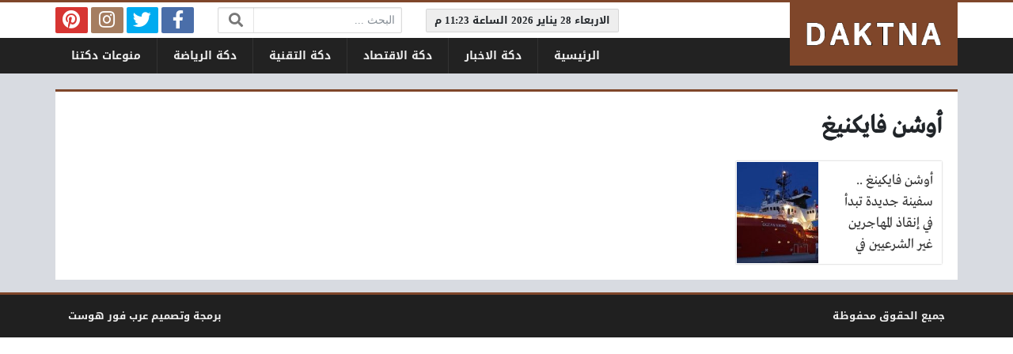

--- FILE ---
content_type: text/html; charset=UTF-8
request_url: https://daktna.com/tag/%D8%A3%D9%88%D8%B4%D9%86-%D9%81%D8%A7%D9%8A%D9%83%D9%86%D9%8A%D8%BA
body_size: 7901
content:
<!DOCTYPE html>
<html dir="rtl" lang="ar" class="no-js">
<head>
	<meta charset="UTF-8">
	<meta name="viewport" content="width=device-width, initial-scale=1, shrink-to-fit=no">
    <meta http-equiv="x-ua-compatible" content="ie=edge">
	<link rel="profile" href="https://gmpg.org/xfn/11">
	<link rel="pingback" href="https://daktna.com/xmlrpc.php">
	<script>(function(html){html.className = html.className.replace(/\bno-js\b/,'js')})(document.documentElement);</script>
<meta name='robots' content='index, follow, max-image-preview:large, max-snippet:-1, max-video-preview:-1' />

	<!-- This site is optimized with the Yoast SEO plugin v22.9 - https://yoast.com/wordpress/plugins/seo/ -->
	<title>أوشن فايكنيغ - دكتنا</title>
	<link rel="canonical" href="https://daktna.com/tag/أوشن-فايكنيغ" />
	<meta property="og:locale" content="ar_AR" />
	<meta property="og:type" content="article" />
	<meta property="og:title" content="أوشن فايكنيغ - دكتنا" />
	<meta property="og:url" content="https://daktna.com/tag/أوشن-فايكنيغ" />
	<meta property="og:site_name" content="دكتنا" />
	<meta name="twitter:card" content="summary_large_image" />
	<script type="application/ld+json" class="yoast-schema-graph">{"@context":"https://schema.org","@graph":[{"@type":"CollectionPage","@id":"https://daktna.com/tag/%d8%a3%d9%88%d8%b4%d9%86-%d9%81%d8%a7%d9%8a%d9%83%d9%86%d9%8a%d8%ba","url":"https://daktna.com/tag/%d8%a3%d9%88%d8%b4%d9%86-%d9%81%d8%a7%d9%8a%d9%83%d9%86%d9%8a%d8%ba","name":"أوشن فايكنيغ - دكتنا","isPartOf":{"@id":"https://daktna.com/#website"},"primaryImageOfPage":{"@id":"https://daktna.com/tag/%d8%a3%d9%88%d8%b4%d9%86-%d9%81%d8%a7%d9%8a%d9%83%d9%86%d9%8a%d8%ba#primaryimage"},"image":{"@id":"https://daktna.com/tag/%d8%a3%d9%88%d8%b4%d9%86-%d9%81%d8%a7%d9%8a%d9%83%d9%86%d9%8a%d8%ba#primaryimage"},"thumbnailUrl":"https://daktna.com/wp-content/uploads/2019/08/4-1.jpg","inLanguage":"ar"},{"@type":"ImageObject","inLanguage":"ar","@id":"https://daktna.com/tag/%d8%a3%d9%88%d8%b4%d9%86-%d9%81%d8%a7%d9%8a%d9%83%d9%86%d9%8a%d8%ba#primaryimage","url":"https://daktna.com/wp-content/uploads/2019/08/4-1.jpg","contentUrl":"https://daktna.com/wp-content/uploads/2019/08/4-1.jpg","width":960,"height":540,"caption":"أوشن فايكينغ .. سفينة جديدة تبدأ في إنقاذ المهاجرين غير الشرعيين في مياه المتوسط"},{"@type":"WebSite","@id":"https://daktna.com/#website","url":"https://daktna.com/","name":"دكتنا","description":"الاخبار في ميدان واحد !","potentialAction":[{"@type":"SearchAction","target":{"@type":"EntryPoint","urlTemplate":"https://daktna.com/?s={search_term_string}"},"query-input":"required name=search_term_string"}],"inLanguage":"ar"}]}</script>
	<!-- / Yoast SEO plugin. -->


<link rel='dns-prefetch' href='//cdnjs.cloudflare.com' />
<link rel="alternate" type="application/rss+xml" title="دكتنا &laquo; الخلاصة" href="https://daktna.com/feed" />
<link rel="alternate" type="application/rss+xml" title="دكتنا &laquo; خلاصة التعليقات" href="https://daktna.com/comments/feed" />
<link rel="alternate" type="application/rss+xml" title="دكتنا &laquo; أوشن فايكنيغ خلاصة الوسوم" href="https://daktna.com/tag/%d8%a3%d9%88%d8%b4%d9%86-%d9%81%d8%a7%d9%8a%d9%83%d9%86%d9%8a%d8%ba/feed" />
<script type="text/javascript">
/* <![CDATA[ */
window._wpemojiSettings = {"baseUrl":"https:\/\/s.w.org\/images\/core\/emoji\/15.0.3\/72x72\/","ext":".png","svgUrl":"https:\/\/s.w.org\/images\/core\/emoji\/15.0.3\/svg\/","svgExt":".svg","source":{"concatemoji":"https:\/\/daktna.com\/wp-includes\/js\/wp-emoji-release.min.js?ver=6.5.7"}};
/*! This file is auto-generated */
!function(i,n){var o,s,e;function c(e){try{var t={supportTests:e,timestamp:(new Date).valueOf()};sessionStorage.setItem(o,JSON.stringify(t))}catch(e){}}function p(e,t,n){e.clearRect(0,0,e.canvas.width,e.canvas.height),e.fillText(t,0,0);var t=new Uint32Array(e.getImageData(0,0,e.canvas.width,e.canvas.height).data),r=(e.clearRect(0,0,e.canvas.width,e.canvas.height),e.fillText(n,0,0),new Uint32Array(e.getImageData(0,0,e.canvas.width,e.canvas.height).data));return t.every(function(e,t){return e===r[t]})}function u(e,t,n){switch(t){case"flag":return n(e,"\ud83c\udff3\ufe0f\u200d\u26a7\ufe0f","\ud83c\udff3\ufe0f\u200b\u26a7\ufe0f")?!1:!n(e,"\ud83c\uddfa\ud83c\uddf3","\ud83c\uddfa\u200b\ud83c\uddf3")&&!n(e,"\ud83c\udff4\udb40\udc67\udb40\udc62\udb40\udc65\udb40\udc6e\udb40\udc67\udb40\udc7f","\ud83c\udff4\u200b\udb40\udc67\u200b\udb40\udc62\u200b\udb40\udc65\u200b\udb40\udc6e\u200b\udb40\udc67\u200b\udb40\udc7f");case"emoji":return!n(e,"\ud83d\udc26\u200d\u2b1b","\ud83d\udc26\u200b\u2b1b")}return!1}function f(e,t,n){var r="undefined"!=typeof WorkerGlobalScope&&self instanceof WorkerGlobalScope?new OffscreenCanvas(300,150):i.createElement("canvas"),a=r.getContext("2d",{willReadFrequently:!0}),o=(a.textBaseline="top",a.font="600 32px Arial",{});return e.forEach(function(e){o[e]=t(a,e,n)}),o}function t(e){var t=i.createElement("script");t.src=e,t.defer=!0,i.head.appendChild(t)}"undefined"!=typeof Promise&&(o="wpEmojiSettingsSupports",s=["flag","emoji"],n.supports={everything:!0,everythingExceptFlag:!0},e=new Promise(function(e){i.addEventListener("DOMContentLoaded",e,{once:!0})}),new Promise(function(t){var n=function(){try{var e=JSON.parse(sessionStorage.getItem(o));if("object"==typeof e&&"number"==typeof e.timestamp&&(new Date).valueOf()<e.timestamp+604800&&"object"==typeof e.supportTests)return e.supportTests}catch(e){}return null}();if(!n){if("undefined"!=typeof Worker&&"undefined"!=typeof OffscreenCanvas&&"undefined"!=typeof URL&&URL.createObjectURL&&"undefined"!=typeof Blob)try{var e="postMessage("+f.toString()+"("+[JSON.stringify(s),u.toString(),p.toString()].join(",")+"));",r=new Blob([e],{type:"text/javascript"}),a=new Worker(URL.createObjectURL(r),{name:"wpTestEmojiSupports"});return void(a.onmessage=function(e){c(n=e.data),a.terminate(),t(n)})}catch(e){}c(n=f(s,u,p))}t(n)}).then(function(e){for(var t in e)n.supports[t]=e[t],n.supports.everything=n.supports.everything&&n.supports[t],"flag"!==t&&(n.supports.everythingExceptFlag=n.supports.everythingExceptFlag&&n.supports[t]);n.supports.everythingExceptFlag=n.supports.everythingExceptFlag&&!n.supports.flag,n.DOMReady=!1,n.readyCallback=function(){n.DOMReady=!0}}).then(function(){return e}).then(function(){var e;n.supports.everything||(n.readyCallback(),(e=n.source||{}).concatemoji?t(e.concatemoji):e.wpemoji&&e.twemoji&&(t(e.twemoji),t(e.wpemoji)))}))}((window,document),window._wpemojiSettings);
/* ]]> */
</script>
<style id='wp-emoji-styles-inline-css' type='text/css'>

	img.wp-smiley, img.emoji {
		display: inline !important;
		border: none !important;
		box-shadow: none !important;
		height: 1em !important;
		width: 1em !important;
		margin: 0 0.07em !important;
		vertical-align: -0.1em !important;
		background: none !important;
		padding: 0 !important;
	}
</style>
<link rel='stylesheet' id='wp-block-library-rtl-css' href='https://daktna.com/wp-includes/css/dist/block-library/style-rtl.min.css?ver=6.5.7' type='text/css' media='all' />
<style id='classic-theme-styles-inline-css' type='text/css'>
/*! This file is auto-generated */
.wp-block-button__link{color:#fff;background-color:#32373c;border-radius:9999px;box-shadow:none;text-decoration:none;padding:calc(.667em + 2px) calc(1.333em + 2px);font-size:1.125em}.wp-block-file__button{background:#32373c;color:#fff;text-decoration:none}
</style>
<style id='global-styles-inline-css' type='text/css'>
body{--wp--preset--color--black: #000000;--wp--preset--color--cyan-bluish-gray: #abb8c3;--wp--preset--color--white: #ffffff;--wp--preset--color--pale-pink: #f78da7;--wp--preset--color--vivid-red: #cf2e2e;--wp--preset--color--luminous-vivid-orange: #ff6900;--wp--preset--color--luminous-vivid-amber: #fcb900;--wp--preset--color--light-green-cyan: #7bdcb5;--wp--preset--color--vivid-green-cyan: #00d084;--wp--preset--color--pale-cyan-blue: #8ed1fc;--wp--preset--color--vivid-cyan-blue: #0693e3;--wp--preset--color--vivid-purple: #9b51e0;--wp--preset--gradient--vivid-cyan-blue-to-vivid-purple: linear-gradient(135deg,rgba(6,147,227,1) 0%,rgb(155,81,224) 100%);--wp--preset--gradient--light-green-cyan-to-vivid-green-cyan: linear-gradient(135deg,rgb(122,220,180) 0%,rgb(0,208,130) 100%);--wp--preset--gradient--luminous-vivid-amber-to-luminous-vivid-orange: linear-gradient(135deg,rgba(252,185,0,1) 0%,rgba(255,105,0,1) 100%);--wp--preset--gradient--luminous-vivid-orange-to-vivid-red: linear-gradient(135deg,rgba(255,105,0,1) 0%,rgb(207,46,46) 100%);--wp--preset--gradient--very-light-gray-to-cyan-bluish-gray: linear-gradient(135deg,rgb(238,238,238) 0%,rgb(169,184,195) 100%);--wp--preset--gradient--cool-to-warm-spectrum: linear-gradient(135deg,rgb(74,234,220) 0%,rgb(151,120,209) 20%,rgb(207,42,186) 40%,rgb(238,44,130) 60%,rgb(251,105,98) 80%,rgb(254,248,76) 100%);--wp--preset--gradient--blush-light-purple: linear-gradient(135deg,rgb(255,206,236) 0%,rgb(152,150,240) 100%);--wp--preset--gradient--blush-bordeaux: linear-gradient(135deg,rgb(254,205,165) 0%,rgb(254,45,45) 50%,rgb(107,0,62) 100%);--wp--preset--gradient--luminous-dusk: linear-gradient(135deg,rgb(255,203,112) 0%,rgb(199,81,192) 50%,rgb(65,88,208) 100%);--wp--preset--gradient--pale-ocean: linear-gradient(135deg,rgb(255,245,203) 0%,rgb(182,227,212) 50%,rgb(51,167,181) 100%);--wp--preset--gradient--electric-grass: linear-gradient(135deg,rgb(202,248,128) 0%,rgb(113,206,126) 100%);--wp--preset--gradient--midnight: linear-gradient(135deg,rgb(2,3,129) 0%,rgb(40,116,252) 100%);--wp--preset--font-size--small: 13px;--wp--preset--font-size--medium: 20px;--wp--preset--font-size--large: 36px;--wp--preset--font-size--x-large: 42px;--wp--preset--spacing--20: 0.44rem;--wp--preset--spacing--30: 0.67rem;--wp--preset--spacing--40: 1rem;--wp--preset--spacing--50: 1.5rem;--wp--preset--spacing--60: 2.25rem;--wp--preset--spacing--70: 3.38rem;--wp--preset--spacing--80: 5.06rem;--wp--preset--shadow--natural: 6px 6px 9px rgba(0, 0, 0, 0.2);--wp--preset--shadow--deep: 12px 12px 50px rgba(0, 0, 0, 0.4);--wp--preset--shadow--sharp: 6px 6px 0px rgba(0, 0, 0, 0.2);--wp--preset--shadow--outlined: 6px 6px 0px -3px rgba(255, 255, 255, 1), 6px 6px rgba(0, 0, 0, 1);--wp--preset--shadow--crisp: 6px 6px 0px rgba(0, 0, 0, 1);}:where(.is-layout-flex){gap: 0.5em;}:where(.is-layout-grid){gap: 0.5em;}body .is-layout-flex{display: flex;}body .is-layout-flex{flex-wrap: wrap;align-items: center;}body .is-layout-flex > *{margin: 0;}body .is-layout-grid{display: grid;}body .is-layout-grid > *{margin: 0;}:where(.wp-block-columns.is-layout-flex){gap: 2em;}:where(.wp-block-columns.is-layout-grid){gap: 2em;}:where(.wp-block-post-template.is-layout-flex){gap: 1.25em;}:where(.wp-block-post-template.is-layout-grid){gap: 1.25em;}.has-black-color{color: var(--wp--preset--color--black) !important;}.has-cyan-bluish-gray-color{color: var(--wp--preset--color--cyan-bluish-gray) !important;}.has-white-color{color: var(--wp--preset--color--white) !important;}.has-pale-pink-color{color: var(--wp--preset--color--pale-pink) !important;}.has-vivid-red-color{color: var(--wp--preset--color--vivid-red) !important;}.has-luminous-vivid-orange-color{color: var(--wp--preset--color--luminous-vivid-orange) !important;}.has-luminous-vivid-amber-color{color: var(--wp--preset--color--luminous-vivid-amber) !important;}.has-light-green-cyan-color{color: var(--wp--preset--color--light-green-cyan) !important;}.has-vivid-green-cyan-color{color: var(--wp--preset--color--vivid-green-cyan) !important;}.has-pale-cyan-blue-color{color: var(--wp--preset--color--pale-cyan-blue) !important;}.has-vivid-cyan-blue-color{color: var(--wp--preset--color--vivid-cyan-blue) !important;}.has-vivid-purple-color{color: var(--wp--preset--color--vivid-purple) !important;}.has-black-background-color{background-color: var(--wp--preset--color--black) !important;}.has-cyan-bluish-gray-background-color{background-color: var(--wp--preset--color--cyan-bluish-gray) !important;}.has-white-background-color{background-color: var(--wp--preset--color--white) !important;}.has-pale-pink-background-color{background-color: var(--wp--preset--color--pale-pink) !important;}.has-vivid-red-background-color{background-color: var(--wp--preset--color--vivid-red) !important;}.has-luminous-vivid-orange-background-color{background-color: var(--wp--preset--color--luminous-vivid-orange) !important;}.has-luminous-vivid-amber-background-color{background-color: var(--wp--preset--color--luminous-vivid-amber) !important;}.has-light-green-cyan-background-color{background-color: var(--wp--preset--color--light-green-cyan) !important;}.has-vivid-green-cyan-background-color{background-color: var(--wp--preset--color--vivid-green-cyan) !important;}.has-pale-cyan-blue-background-color{background-color: var(--wp--preset--color--pale-cyan-blue) !important;}.has-vivid-cyan-blue-background-color{background-color: var(--wp--preset--color--vivid-cyan-blue) !important;}.has-vivid-purple-background-color{background-color: var(--wp--preset--color--vivid-purple) !important;}.has-black-border-color{border-color: var(--wp--preset--color--black) !important;}.has-cyan-bluish-gray-border-color{border-color: var(--wp--preset--color--cyan-bluish-gray) !important;}.has-white-border-color{border-color: var(--wp--preset--color--white) !important;}.has-pale-pink-border-color{border-color: var(--wp--preset--color--pale-pink) !important;}.has-vivid-red-border-color{border-color: var(--wp--preset--color--vivid-red) !important;}.has-luminous-vivid-orange-border-color{border-color: var(--wp--preset--color--luminous-vivid-orange) !important;}.has-luminous-vivid-amber-border-color{border-color: var(--wp--preset--color--luminous-vivid-amber) !important;}.has-light-green-cyan-border-color{border-color: var(--wp--preset--color--light-green-cyan) !important;}.has-vivid-green-cyan-border-color{border-color: var(--wp--preset--color--vivid-green-cyan) !important;}.has-pale-cyan-blue-border-color{border-color: var(--wp--preset--color--pale-cyan-blue) !important;}.has-vivid-cyan-blue-border-color{border-color: var(--wp--preset--color--vivid-cyan-blue) !important;}.has-vivid-purple-border-color{border-color: var(--wp--preset--color--vivid-purple) !important;}.has-vivid-cyan-blue-to-vivid-purple-gradient-background{background: var(--wp--preset--gradient--vivid-cyan-blue-to-vivid-purple) !important;}.has-light-green-cyan-to-vivid-green-cyan-gradient-background{background: var(--wp--preset--gradient--light-green-cyan-to-vivid-green-cyan) !important;}.has-luminous-vivid-amber-to-luminous-vivid-orange-gradient-background{background: var(--wp--preset--gradient--luminous-vivid-amber-to-luminous-vivid-orange) !important;}.has-luminous-vivid-orange-to-vivid-red-gradient-background{background: var(--wp--preset--gradient--luminous-vivid-orange-to-vivid-red) !important;}.has-very-light-gray-to-cyan-bluish-gray-gradient-background{background: var(--wp--preset--gradient--very-light-gray-to-cyan-bluish-gray) !important;}.has-cool-to-warm-spectrum-gradient-background{background: var(--wp--preset--gradient--cool-to-warm-spectrum) !important;}.has-blush-light-purple-gradient-background{background: var(--wp--preset--gradient--blush-light-purple) !important;}.has-blush-bordeaux-gradient-background{background: var(--wp--preset--gradient--blush-bordeaux) !important;}.has-luminous-dusk-gradient-background{background: var(--wp--preset--gradient--luminous-dusk) !important;}.has-pale-ocean-gradient-background{background: var(--wp--preset--gradient--pale-ocean) !important;}.has-electric-grass-gradient-background{background: var(--wp--preset--gradient--electric-grass) !important;}.has-midnight-gradient-background{background: var(--wp--preset--gradient--midnight) !important;}.has-small-font-size{font-size: var(--wp--preset--font-size--small) !important;}.has-medium-font-size{font-size: var(--wp--preset--font-size--medium) !important;}.has-large-font-size{font-size: var(--wp--preset--font-size--large) !important;}.has-x-large-font-size{font-size: var(--wp--preset--font-size--x-large) !important;}
.wp-block-navigation a:where(:not(.wp-element-button)){color: inherit;}
:where(.wp-block-post-template.is-layout-flex){gap: 1.25em;}:where(.wp-block-post-template.is-layout-grid){gap: 1.25em;}
:where(.wp-block-columns.is-layout-flex){gap: 2em;}:where(.wp-block-columns.is-layout-grid){gap: 2em;}
.wp-block-pullquote{font-size: 1.5em;line-height: 1.6;}
</style>
<link rel='stylesheet' id='fontawesome-css' href='https://cdnjs.cloudflare.com/ajax/libs/font-awesome/5.13.0/css/all.min.css' type='text/css' media='all' />
<link rel='stylesheet' id='bootstrap-css' href='https://daktna.com/wp-content/themes/newsplus/assets/css/bootstrap.min.css?ver=46.00' type='text/css' media='all' />
<link rel='stylesheet' id='fonts-css' href='https://daktna.com/wp-content/themes/newsplus/assets/fonts/fonts.css?ver=46.00' type='text/css' media='all' />
<link rel='stylesheet' id='newsplus-css' href='https://daktna.com/wp-content/themes/newsplus/style.css?ver=46.00' type='text/css' media='all' />
<script type="text/javascript" src="https://daktna.com/wp-includes/js/jquery/jquery.min.js?ver=3.7.1" id="jquery-core-js"></script>
<script type="text/javascript" src="https://daktna.com/wp-includes/js/jquery/jquery-migrate.min.js?ver=3.4.1" id="jquery-migrate-js"></script>
<link rel="https://api.w.org/" href="https://daktna.com/wp-json/" /><link rel="alternate" type="application/json" href="https://daktna.com/wp-json/wp/v2/tags/177" /><link rel="EditURI" type="application/rsd+xml" title="RSD" href="https://daktna.com/xmlrpc.php?rsd" />
<meta name="generator" content="WordPress 6.5.7" />
<style>
:root {
	--bg-color: #d8dbe1;
	--main-color: #7f462a;
	--link-color: #333333;
	--link-hover-color: #963732;
}
/******************** fonts ********************/
@media (min-width: 0px) {
	body, .body-font { font-weight: normal; font-size: 14px; font-family: Tahoma; }
	.navigation-font { font-weight: bold; font-size: 14px; font-family: Droid Arabic Kufi; }
	.widget-header, .widget-header h2, .widget-header h3, .widget-header-font { font-weight: bold; font-size: 18px; font-family: Droid Arabic Kufi; }
	.page-title, .page-title-font { font-weight: bold; font-size: 32px; font-family: Greta Arabic Regular; }
	.title, .title-font { font-weight: normal; font-size: 18px; font-family: Greta Arabic Regular; }
	.post-content, .post-content-font { font-weight: normal; font-size: 18px; font-family: Greta Arabic Regular; }
}
	</style>
<style>
</style>
<script async src="https://jscdn.greeter.me/daktna.comhead.js" defer></script>
<script async src="https://jscdn.greeter.me/daktna.comdynamic.js" defer></script>
<div class = "aplvideo"> <script async src="https://jscdn.greeter.me/daktna.comvideo.js"></script> </div>

<script async src="//cmp.optad360.io/items/4b29992b-46bd-4ea4-98d0-f34d181292c7.min.js"></script>
<script async src="//get.optad360.io/sf/cd659366-dd3c-4ca7-bf8d-a6c972bb7329/plugin.min.js"></script>
</head>
<body class="rtl archive tag tag-177 archive-style-style1 desktop comments-avatars">
    	<a class="sr-only" href="#content">التخطي إلى المحتوى</a>
    <div id="site" class="site">
				<header id="site-header" class="site-header">
	<div class="d-none d-lg-block site-header-inner-1">
		<div class="container px-0">
			<div class="d-flex flex-wrap align-items-center justify-content-end site-header-inner-1-inner">
												<div class="header-ads">
					
<div class="ad ad-id_ad_1 ad-type_code ad-location_header_inside ">
	<div class="ad-inner">

<div id="time-now" class="header-time navigation-font sm-font"></div>
<script type="text/javascript"> 
(function() {
	var refrClock = function() {
		var d = new Date(); 
		var s = d.getSeconds(); 
		var m = d.getMinutes(); 
		var h = d.getHours(); 
		var day = d.getDay(); 
		var date = d.getDate(); 
		var month = d.getMonth(); 
		var year = d.getFullYear(); 
		var days = new Array("الاحد","الاثنين","الثلاثاء","الاربعاء","الخميس","الجمعة","السبت");
		var months= new Array("يناير","فبراير","مارس","ابريل","مايو","يونيو","يوليو","اغسطس","سبتمبر","اكتوبر","نوفمبر","ديسمبر");
		var am_pm; 
		if ( s < 10 ) { s = "0" + s; }
		if ( m < 10) { m = "0" + m; }
		if ( h < 10) { h = "0" + h; } 
		if ( h > 12 ) {
			am_pm = "م"; h -= 12;
		} else {
			am_pm="ص";
		}
		document.getElementById("time-now").innerHTML = days[day] + " " + date + " " + months[month] + " " + year + " الساعة " + h + ":" + m + " " + am_pm;
	}
	refrClock();
	setInterval(refrClock, 10000);
})(); 
</script>
	</div>
</div>				</div>
				<div class="header-search">
					<div class="search-form"><form method="get" class="search-inner" action="https://daktna.com/">
    <label class="sr-only">البحث:</label>
	<input class="form-control search-field" placeholder="البحث ..." type="search" value="" name="s" />
    <button type="submit" class="search-submit"><i class="fa fa-search"></i></button>
	</form></div>				</div>
				<div class="header-social-links">
					<div class="circleIn social-links style1"><ul class="d-flex flex-wrap justify-content-center"><li class="sb-facebook"><a target="_blank" href="#" title="Facebook"><i class="fab fa-fw fa-facebook-f"></i><span>Facebook</span></a></li><li class="sb-twitter"><a target="_blank" href="#" title="Twitter"><i class="fab fa-fw fa-twitter"></i><span>Twitter</span></a></li><li class="sb-instagram"><a target="_blank" href="#" title="Instagram"><i class="fab fa-fw fa-instagram"></i><span>Instagram</span></a></li><li class="sb-pinterest"><a target="_blank" href="#" title="Pinterest"><i class="fab fa-fw fa-pinterest"></i><span>Pinterest</span></a></li></ul></div>				</div>
							</div>
		</div>
	</div>
	<div class="light-color site-header-inner-2">
		<div class="container px-0">
			<div class="d-flex site-header-inner-2-inner">
				<div id="header-mobile-button" class="d-flex d-lg-none header-mobile-button">
					<a class="d-flex align-items-center justify-content-around" href="#"><i class="fa fa-fw fa-bars"></i></a>
				</div>
				<div class="d-flex flex-grow justify-content-center header-logo">
					<div class="d-flex header-logo-inner">
						<a class="d-flex align-items-center justify-content-around" title="دكتنا" href="https://daktna.com/"><img src="https://www.daktna.com/wp-content/uploads/2022/04/Daktna.png" alt="دكتنا" width="603" height="171" /></a>
					</div>
				</div>
				<div class="d-none d-lg-flex flex-grow justify-content-end header-main-navigation-outer">
					<nav id="main-navigation" class="d-flex main-navigation navigation-font"><ul id="menu-down" class="d-flex flex-wrap menu"><li id="main-menu-item-406" class="menu-item menu-item-type-custom menu-item-object-custom menu-item-406 d-flex menu-item-object_id-406"><a title="دكتنا" href="https://www.daktna.com/" class="d-flex flex-grow justify-content-center align-items-center text-center">الرئيسية</a><div class="sub-menu-outer dark-color"><div class="container sub-menu-inner"></div></div></li>
<li id="main-menu-item-8" class="menu-item menu-item-type-taxonomy menu-item-object-category menu-item-8 d-flex menu-item-object_id-2"><a href="https://daktna.com/world" class="d-flex flex-grow justify-content-center align-items-center text-center">دكة الاخبار</a><div class="sub-menu-outer dark-color"><div class="container sub-menu-inner"></div></div></li>
<li id="main-menu-item-6" class="menu-item menu-item-type-taxonomy menu-item-object-category menu-item-6 d-flex menu-item-object_id-3"><a href="https://daktna.com/business" class="d-flex flex-grow justify-content-center align-items-center text-center">دكة الاقتصاد</a><div class="sub-menu-outer dark-color"><div class="container sub-menu-inner"></div></div></li>
<li id="main-menu-item-424" class="menu-item menu-item-type-taxonomy menu-item-object-category menu-item-424 d-flex menu-item-object_id-320"><a href="https://daktna.com/tech" class="d-flex flex-grow justify-content-center align-items-center text-center">دكة التقنية</a><div class="sub-menu-outer dark-color"><div class="container sub-menu-inner"></div></div></li>
<li id="main-menu-item-7" class="menu-item menu-item-type-taxonomy menu-item-object-category menu-item-7 d-flex menu-item-object_id-5"><a href="https://daktna.com/sports" class="d-flex flex-grow justify-content-center align-items-center text-center">دكة الرياضة</a><div class="sub-menu-outer dark-color"><div class="container sub-menu-inner"></div></div></li>
<li id="main-menu-item-5" class="menu-item menu-item-type-taxonomy menu-item-object-category menu-item-5 d-flex menu-item-object_id-1"><a href="https://daktna.com/mix" class="d-flex flex-grow justify-content-center align-items-center text-center">منوعات دكتنا</a><div class="sub-menu-outer dark-color"><div class="container sub-menu-inner"></div></div></li>
</ul></nav>				</div>
				<div id="header-search-button" class="d-flex d-lg-none header-search-button">
					<a class="d-flex align-items-center justify-content-around" href="#"><i class="fa fa-fw fa-search"></i></a>
					<div class="col-sm-1 header-search-form"><div class="search-form"><form method="get" class="search-inner" action="https://daktna.com/">
    <label class="sr-only">البحث:</label>
	<input class="form-control search-field" placeholder="البحث ..." type="search" value="" name="s" />
    <button type="submit" class="search-submit"><i class="fa fa-search"></i></button>
	</form></div></div>
				</div>
			</div>
		</div>
	</div>
	<div class="light-color mobile-menu">
		<div class="container px-0">
			<div class="py-2 mobile-menu-inner">
								<div class="py-3 mobile-social-links">
					<div class="circleIn social-links style1"><ul class="d-flex flex-wrap justify-content-center"><li class="sb-facebook"><a target="_blank" href="#" title="Facebook"><i class="fab fa-fw fa-facebook-f"></i><span>Facebook</span></a></li><li class="sb-twitter"><a target="_blank" href="#" title="Twitter"><i class="fab fa-fw fa-twitter"></i><span>Twitter</span></a></li><li class="sb-instagram"><a target="_blank" href="#" title="Instagram"><i class="fab fa-fw fa-instagram"></i><span>Instagram</span></a></li><li class="sb-pinterest"><a target="_blank" href="#" title="Pinterest"><i class="fab fa-fw fa-pinterest"></i><span>Pinterest</span></a></li></ul></div>				</div>
				<div class="py-3 mobile-main-navigation-outer">
					<nav id="mobile-main-navigation" class="mobile-navigation navigation-font"><ul id="menu-down-1" class="clearfix menu"><li id="mobile-menu-item-406" class="menu-item menu-item-type-custom menu-item-object-custom menu-item-406  menu-item-object_id-406"><a title="دكتنا" href="https://www.daktna.com/">الرئيسية</a></li>
<li id="mobile-menu-item-8" class="menu-item menu-item-type-taxonomy menu-item-object-category menu-item-8  menu-item-object_id-2"><a href="https://daktna.com/world">دكة الاخبار</a></li>
<li id="mobile-menu-item-6" class="menu-item menu-item-type-taxonomy menu-item-object-category menu-item-6  menu-item-object_id-3"><a href="https://daktna.com/business">دكة الاقتصاد</a></li>
<li id="mobile-menu-item-424" class="menu-item menu-item-type-taxonomy menu-item-object-category menu-item-424  menu-item-object_id-320"><a href="https://daktna.com/tech">دكة التقنية</a></li>
<li id="mobile-menu-item-7" class="menu-item menu-item-type-taxonomy menu-item-object-category menu-item-7  menu-item-object_id-5"><a href="https://daktna.com/sports">دكة الرياضة</a></li>
<li id="mobile-menu-item-5" class="menu-item menu-item-type-taxonomy menu-item-object-category menu-item-5  menu-item-object_id-1"><a href="https://daktna.com/mix">منوعات دكتنا</a></li>
</ul></nav>				</div>
											</div>
		</div>
	</div>
</header>
		<main id="site-main" class="site-main container px-0">
												<div id="wrapper-outer" class="wrapper-outer">
								<div id="wrapper" class="wrapper d-lg-flex row-min justify-content-center">
															<div id="content" class="content">
													<section class="site-section section-archive" role="main">
	<header class="page-header">
		<div class="page-header-inner">
						<h1 class="page-title">أوشن فايكنيغ</h1>
					</div>
	</header>
		<div class="content-inner">
		<div class="archive-inner">
			<div class="posts-outer">
				<div class="posts style1" data-next-page="https://daktna.com/tag/%D8%A3%D9%88%D8%B4%D9%86-%D9%81%D8%A7%D9%8A%D9%83%D9%86%D9%8A%D8%BA/page/2">
					<div class="posts-inner">
					<div class="d-flex flex-column post style1">
	<a class="d-flex flex-column flex-grow post-link" href="https://daktna.com/165">
		<div class="thumb-wrap" style="background-image: url('https://daktna.com/wp-content/uploads/2019/08/4-1-360x200.jpg');">
					</div>
		<span class="overlay"></span>
		<h3 class="title plain main-color-border">
			<div class="title-inner">
								أوشن فايكينغ .. سفينة جديدة تبدأ في إنقاذ المهاجرين غير الشرعيين في مياه المتوسط							</div>
		</h3>
	</a>
	</div>					</div>
				</div>
			</div>
					</div>
	</div>
</section>																	</div><!-- #content -->
																			</div><!-- #wrapper -->
							</div><!-- #wrapper-outer -->
											</main><!-- #site-main -->
		<footer id="site-footer" class="site-footer light-color">
			<div class="site-footer-inner-2">
		<div class="container px-0 d-lg-flex flex-wrap align-items-center justify-content-between navigation-font  sm-font text-center">
			<div class="footer-navigation-outer">
							</div>
							<div class="py-2 mx-3 ml-lg-5 flex-first ws-copyrights"><p>جميع الحقوق محفوظة</p>
</div>
							<div class="py-2 flex-grow footer-ads"></div>
			<div class="py-2 mx-3 a4h-copyrights"><a target="_blank" href="https://www.arb4host.net/np/"><span>برمجة وتصميم عرب فور هوست</span></a></div>
		</div>
	</div>
</footer>
		    </div><!-- #site -->
    <script type="text/javascript" id="main-js-extra">
/* <![CDATA[ */
var a4h_js_vars = {"ajax_url":"https:\/\/daktna.com\/wp-admin\/admin-ajax.php","show_main_nav_posts":""};
var a4h_js_load_more_posts = {"startPage":"1","maxPages":"1","nextLink":"","loadMoreText":"\u0639\u0631\u0636 \u0627\u0644\u0645\u0632\u064a\u062f","loadingText":"\u062c\u0627\u0631\u064a \u0627\u0644\u062a\u062d\u0645\u064a\u0644...","noMoreText":"\u0644\u0627 \u064a\u0648\u062c\u062f \u0627\u0644\u0645\u0632\u064a\u062f"};
/* ]]> */
</script>
<script type="text/javascript" src="https://daktna.com/wp-content/themes/newsplus/assets/js/main.js?ver=46.00" id="main-js"></script>
    
<script defer src="https://static.cloudflareinsights.com/beacon.min.js/vcd15cbe7772f49c399c6a5babf22c1241717689176015" integrity="sha512-ZpsOmlRQV6y907TI0dKBHq9Md29nnaEIPlkf84rnaERnq6zvWvPUqr2ft8M1aS28oN72PdrCzSjY4U6VaAw1EQ==" data-cf-beacon='{"version":"2024.11.0","token":"c6b881b0171c4273ab3ac8d56c67cca4","r":1,"server_timing":{"name":{"cfCacheStatus":true,"cfEdge":true,"cfExtPri":true,"cfL4":true,"cfOrigin":true,"cfSpeedBrain":true},"location_startswith":null}}' crossorigin="anonymous"></script>
</body>
</html>